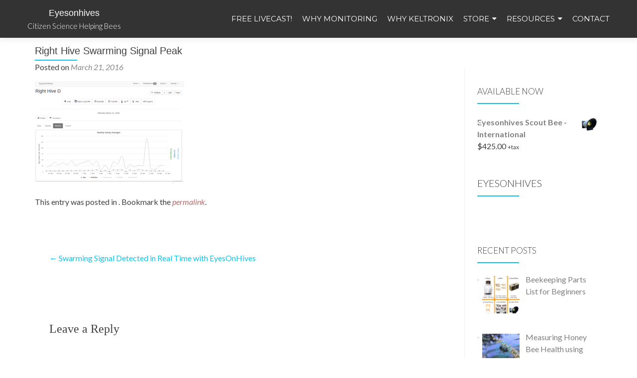

--- FILE ---
content_type: text/html; charset=UTF-8
request_url: https://www.keltronixinc.com/swarming-signal-detected-eyesonhives/right-hive-swarming-signal-peak/
body_size: 13427
content:
<!DOCTYPE html>

<html dir="ltr" lang="en-US" prefix="og: https://ogp.me/ns#">

<head>

	
    <meta charset="UTF-8">
    <meta name="viewport" content="width=device-width, initial-scale=1">
    <link rel="profile" href="http://gmpg.org/xfn/11">
    <link rel="pingback" href="https://www.keltronixinc.com/xmlrpc.php">
	
	
    <!--[if lt IE 9]>
    <script src="https://www.keltronixinc.com/wp-content/themes/zerif-lite/js/html5.js"></script>
    <link rel="stylesheet" href="https://www.keltronixinc.com/wp-content/themes/zerif-lite/css/ie.css" type="text/css">
    <![endif]-->
	
	<title>Right Hive Swarming Signal Peak | Eyesonhives</title>
	<style>img:is([sizes="auto" i], [sizes^="auto," i]) { contain-intrinsic-size: 3000px 1500px }</style>
	
		<!-- All in One SEO 4.9.3 - aioseo.com -->
	<meta name="robots" content="max-image-preview:large" />
	<meta name="author" content="Kelton Temby"/>
	<link rel="canonical" href="https://www.keltronixinc.com/swarming-signal-detected-eyesonhives/right-hive-swarming-signal-peak/" />
	<meta name="generator" content="All in One SEO (AIOSEO) 4.9.3" />
		<meta property="og:locale" content="en_US" />
		<meta property="og:site_name" content="Eyesonhives | Citizen Science Helping Bees" />
		<meta property="og:type" content="article" />
		<meta property="og:title" content="Right Hive Swarming Signal Peak | Eyesonhives" />
		<meta property="og:url" content="https://www.keltronixinc.com/swarming-signal-detected-eyesonhives/right-hive-swarming-signal-peak/" />
		<meta property="og:image" content="https://www.keltronixinc.com/wp-content/uploads/2018/02/cropped-Keltronix_SquarWhite-300x300-e1519286348290.png" />
		<meta property="og:image:secure_url" content="https://www.keltronixinc.com/wp-content/uploads/2018/02/cropped-Keltronix_SquarWhite-300x300-e1519286348290.png" />
		<meta property="article:published_time" content="2016-03-21T20:22:34+00:00" />
		<meta property="article:modified_time" content="2016-03-21T20:22:57+00:00" />
		<meta name="twitter:card" content="summary" />
		<meta name="twitter:title" content="Right Hive Swarming Signal Peak | Eyesonhives" />
		<meta name="twitter:image" content="https://www.keltronixinc.com/wp-content/uploads/2018/02/cropped-Keltronix_SquarWhite-300x300-e1519286348290.png" />
		<script type="application/ld+json" class="aioseo-schema">
			{"@context":"https:\/\/schema.org","@graph":[{"@type":"BreadcrumbList","@id":"https:\/\/www.keltronixinc.com\/swarming-signal-detected-eyesonhives\/right-hive-swarming-signal-peak\/#breadcrumblist","itemListElement":[{"@type":"ListItem","@id":"https:\/\/www.keltronixinc.com#listItem","position":1,"name":"Home","item":"https:\/\/www.keltronixinc.com","nextItem":{"@type":"ListItem","@id":"https:\/\/www.keltronixinc.com\/swarming-signal-detected-eyesonhives\/right-hive-swarming-signal-peak\/#listItem","name":"Right Hive Swarming Signal Peak"}},{"@type":"ListItem","@id":"https:\/\/www.keltronixinc.com\/swarming-signal-detected-eyesonhives\/right-hive-swarming-signal-peak\/#listItem","position":2,"name":"Right Hive Swarming Signal Peak","previousItem":{"@type":"ListItem","@id":"https:\/\/www.keltronixinc.com#listItem","name":"Home"}}]},{"@type":"ItemPage","@id":"https:\/\/www.keltronixinc.com\/swarming-signal-detected-eyesonhives\/right-hive-swarming-signal-peak\/#itempage","url":"https:\/\/www.keltronixinc.com\/swarming-signal-detected-eyesonhives\/right-hive-swarming-signal-peak\/","name":"Right Hive Swarming Signal Peak | Eyesonhives","inLanguage":"en-US","isPartOf":{"@id":"https:\/\/www.keltronixinc.com\/#website"},"breadcrumb":{"@id":"https:\/\/www.keltronixinc.com\/swarming-signal-detected-eyesonhives\/right-hive-swarming-signal-peak\/#breadcrumblist"},"author":{"@id":"https:\/\/www.keltronixinc.com\/author\/ktemby\/#author"},"creator":{"@id":"https:\/\/www.keltronixinc.com\/author\/ktemby\/#author"},"datePublished":"2016-03-21T13:22:34-07:00","dateModified":"2016-03-21T13:22:57-07:00"},{"@type":"Organization","@id":"https:\/\/www.keltronixinc.com\/#organization","name":"Eyesonhives","description":"Citizen Science Helping Bees","url":"https:\/\/www.keltronixinc.com\/","logo":{"@type":"ImageObject","url":"https:\/\/www.keltronixinc.com\/wp-content\/uploads\/2018\/02\/cropped-Keltronix_SquarWhite-300x300-e1519286348290.png","@id":"https:\/\/www.keltronixinc.com\/swarming-signal-detected-eyesonhives\/right-hive-swarming-signal-peak\/#organizationLogo","width":150,"height":150},"image":{"@id":"https:\/\/www.keltronixinc.com\/swarming-signal-detected-eyesonhives\/right-hive-swarming-signal-peak\/#organizationLogo"}},{"@type":"Person","@id":"https:\/\/www.keltronixinc.com\/author\/ktemby\/#author","url":"https:\/\/www.keltronixinc.com\/author\/ktemby\/","name":"Kelton Temby","image":{"@type":"ImageObject","@id":"https:\/\/www.keltronixinc.com\/swarming-signal-detected-eyesonhives\/right-hive-swarming-signal-peak\/#authorImage","url":"https:\/\/secure.gravatar.com\/avatar\/00026704baf937f3a2803074b40de3c1?s=96&d=identicon&r=g","width":96,"height":96,"caption":"Kelton Temby"}},{"@type":"WebSite","@id":"https:\/\/www.keltronixinc.com\/#website","url":"https:\/\/www.keltronixinc.com\/","name":"Eyesonhives","description":"Citizen Science Helping Bees","inLanguage":"en-US","publisher":{"@id":"https:\/\/www.keltronixinc.com\/#organization"}}]}
		</script>
		<!-- All in One SEO -->

<script>window._wca = window._wca || [];</script>
<link rel='dns-prefetch' href='//stats.wp.com' />
<link rel='dns-prefetch' href='//secure.gravatar.com' />
<link rel='dns-prefetch' href='//maxcdn.bootstrapcdn.com' />
<link rel='dns-prefetch' href='//fonts.googleapis.com' />
<link rel='dns-prefetch' href='//v0.wordpress.com' />
<link rel="alternate" type="application/rss+xml" title="Eyesonhives &raquo; Feed" href="https://www.keltronixinc.com/feed/" />
<link rel="alternate" type="application/rss+xml" title="Eyesonhives &raquo; Comments Feed" href="https://www.keltronixinc.com/comments/feed/" />
<link rel="alternate" type="application/rss+xml" title="Eyesonhives &raquo; Right Hive Swarming Signal Peak Comments Feed" href="https://www.keltronixinc.com/swarming-signal-detected-eyesonhives/right-hive-swarming-signal-peak/feed/" />
		<!-- This site uses the Google Analytics by MonsterInsights plugin v9.4.1 - Using Analytics tracking - https://www.monsterinsights.com/ -->
		<!-- Note: MonsterInsights is not currently configured on this site. The site owner needs to authenticate with Google Analytics in the MonsterInsights settings panel. -->
					<!-- No tracking code set -->
				<!-- / Google Analytics by MonsterInsights -->
		<script type="text/javascript">
/* <![CDATA[ */
window._wpemojiSettings = {"baseUrl":"https:\/\/s.w.org\/images\/core\/emoji\/15.0.3\/72x72\/","ext":".png","svgUrl":"https:\/\/s.w.org\/images\/core\/emoji\/15.0.3\/svg\/","svgExt":".svg","source":{"concatemoji":"https:\/\/www.keltronixinc.com\/wp-includes\/js\/wp-emoji-release.min.js?ver=6.7.4"}};
/*! This file is auto-generated */
!function(i,n){var o,s,e;function c(e){try{var t={supportTests:e,timestamp:(new Date).valueOf()};sessionStorage.setItem(o,JSON.stringify(t))}catch(e){}}function p(e,t,n){e.clearRect(0,0,e.canvas.width,e.canvas.height),e.fillText(t,0,0);var t=new Uint32Array(e.getImageData(0,0,e.canvas.width,e.canvas.height).data),r=(e.clearRect(0,0,e.canvas.width,e.canvas.height),e.fillText(n,0,0),new Uint32Array(e.getImageData(0,0,e.canvas.width,e.canvas.height).data));return t.every(function(e,t){return e===r[t]})}function u(e,t,n){switch(t){case"flag":return n(e,"\ud83c\udff3\ufe0f\u200d\u26a7\ufe0f","\ud83c\udff3\ufe0f\u200b\u26a7\ufe0f")?!1:!n(e,"\ud83c\uddfa\ud83c\uddf3","\ud83c\uddfa\u200b\ud83c\uddf3")&&!n(e,"\ud83c\udff4\udb40\udc67\udb40\udc62\udb40\udc65\udb40\udc6e\udb40\udc67\udb40\udc7f","\ud83c\udff4\u200b\udb40\udc67\u200b\udb40\udc62\u200b\udb40\udc65\u200b\udb40\udc6e\u200b\udb40\udc67\u200b\udb40\udc7f");case"emoji":return!n(e,"\ud83d\udc26\u200d\u2b1b","\ud83d\udc26\u200b\u2b1b")}return!1}function f(e,t,n){var r="undefined"!=typeof WorkerGlobalScope&&self instanceof WorkerGlobalScope?new OffscreenCanvas(300,150):i.createElement("canvas"),a=r.getContext("2d",{willReadFrequently:!0}),o=(a.textBaseline="top",a.font="600 32px Arial",{});return e.forEach(function(e){o[e]=t(a,e,n)}),o}function t(e){var t=i.createElement("script");t.src=e,t.defer=!0,i.head.appendChild(t)}"undefined"!=typeof Promise&&(o="wpEmojiSettingsSupports",s=["flag","emoji"],n.supports={everything:!0,everythingExceptFlag:!0},e=new Promise(function(e){i.addEventListener("DOMContentLoaded",e,{once:!0})}),new Promise(function(t){var n=function(){try{var e=JSON.parse(sessionStorage.getItem(o));if("object"==typeof e&&"number"==typeof e.timestamp&&(new Date).valueOf()<e.timestamp+604800&&"object"==typeof e.supportTests)return e.supportTests}catch(e){}return null}();if(!n){if("undefined"!=typeof Worker&&"undefined"!=typeof OffscreenCanvas&&"undefined"!=typeof URL&&URL.createObjectURL&&"undefined"!=typeof Blob)try{var e="postMessage("+f.toString()+"("+[JSON.stringify(s),u.toString(),p.toString()].join(",")+"));",r=new Blob([e],{type:"text/javascript"}),a=new Worker(URL.createObjectURL(r),{name:"wpTestEmojiSupports"});return void(a.onmessage=function(e){c(n=e.data),a.terminate(),t(n)})}catch(e){}c(n=f(s,u,p))}t(n)}).then(function(e){for(var t in e)n.supports[t]=e[t],n.supports.everything=n.supports.everything&&n.supports[t],"flag"!==t&&(n.supports.everythingExceptFlag=n.supports.everythingExceptFlag&&n.supports[t]);n.supports.everythingExceptFlag=n.supports.everythingExceptFlag&&!n.supports.flag,n.DOMReady=!1,n.readyCallback=function(){n.DOMReady=!0}}).then(function(){return e}).then(function(){var e;n.supports.everything||(n.readyCallback(),(e=n.source||{}).concatemoji?t(e.concatemoji):e.wpemoji&&e.twemoji&&(t(e.twemoji),t(e.wpemoji)))}))}((window,document),window._wpemojiSettings);
/* ]]> */
</script>
<link rel='stylesheet' id='sbi_styles-css' href='https://www.keltronixinc.com/wp-content/plugins/instagram-feed/css/sbi-styles.min.css?ver=6.10.0' type='text/css' media='all' />
<style id='wp-emoji-styles-inline-css' type='text/css'>

	img.wp-smiley, img.emoji {
		display: inline !important;
		border: none !important;
		box-shadow: none !important;
		height: 1em !important;
		width: 1em !important;
		margin: 0 0.07em !important;
		vertical-align: -0.1em !important;
		background: none !important;
		padding: 0 !important;
	}
</style>
<link rel='stylesheet' id='wp-block-library-css' href='https://www.keltronixinc.com/wp-includes/css/dist/block-library/style.min.css?ver=6.7.4' type='text/css' media='all' />
<link rel='stylesheet' id='aioseo/css/src/vue/standalone/blocks/table-of-contents/global.scss-css' href='https://www.keltronixinc.com/wp-content/plugins/all-in-one-seo-pack/dist/Lite/assets/css/table-of-contents/global.e90f6d47.css?ver=4.9.3' type='text/css' media='all' />
<link rel='stylesheet' id='mediaelement-css' href='https://www.keltronixinc.com/wp-includes/js/mediaelement/mediaelementplayer-legacy.min.css?ver=4.2.17' type='text/css' media='all' />
<link rel='stylesheet' id='wp-mediaelement-css' href='https://www.keltronixinc.com/wp-includes/js/mediaelement/wp-mediaelement.min.css?ver=6.7.4' type='text/css' media='all' />
<style id='jetpack-sharing-buttons-style-inline-css' type='text/css'>
.jetpack-sharing-buttons__services-list{display:flex;flex-direction:row;flex-wrap:wrap;gap:0;list-style-type:none;margin:5px;padding:0}.jetpack-sharing-buttons__services-list.has-small-icon-size{font-size:12px}.jetpack-sharing-buttons__services-list.has-normal-icon-size{font-size:16px}.jetpack-sharing-buttons__services-list.has-large-icon-size{font-size:24px}.jetpack-sharing-buttons__services-list.has-huge-icon-size{font-size:36px}@media print{.jetpack-sharing-buttons__services-list{display:none!important}}.editor-styles-wrapper .wp-block-jetpack-sharing-buttons{gap:0;padding-inline-start:0}ul.jetpack-sharing-buttons__services-list.has-background{padding:1.25em 2.375em}
</style>
<style id='classic-theme-styles-inline-css' type='text/css'>
/*! This file is auto-generated */
.wp-block-button__link{color:#fff;background-color:#32373c;border-radius:9999px;box-shadow:none;text-decoration:none;padding:calc(.667em + 2px) calc(1.333em + 2px);font-size:1.125em}.wp-block-file__button{background:#32373c;color:#fff;text-decoration:none}
</style>
<style id='global-styles-inline-css' type='text/css'>
:root{--wp--preset--aspect-ratio--square: 1;--wp--preset--aspect-ratio--4-3: 4/3;--wp--preset--aspect-ratio--3-4: 3/4;--wp--preset--aspect-ratio--3-2: 3/2;--wp--preset--aspect-ratio--2-3: 2/3;--wp--preset--aspect-ratio--16-9: 16/9;--wp--preset--aspect-ratio--9-16: 9/16;--wp--preset--color--black: #000000;--wp--preset--color--cyan-bluish-gray: #abb8c3;--wp--preset--color--white: #ffffff;--wp--preset--color--pale-pink: #f78da7;--wp--preset--color--vivid-red: #cf2e2e;--wp--preset--color--luminous-vivid-orange: #ff6900;--wp--preset--color--luminous-vivid-amber: #fcb900;--wp--preset--color--light-green-cyan: #7bdcb5;--wp--preset--color--vivid-green-cyan: #00d084;--wp--preset--color--pale-cyan-blue: #8ed1fc;--wp--preset--color--vivid-cyan-blue: #0693e3;--wp--preset--color--vivid-purple: #9b51e0;--wp--preset--gradient--vivid-cyan-blue-to-vivid-purple: linear-gradient(135deg,rgba(6,147,227,1) 0%,rgb(155,81,224) 100%);--wp--preset--gradient--light-green-cyan-to-vivid-green-cyan: linear-gradient(135deg,rgb(122,220,180) 0%,rgb(0,208,130) 100%);--wp--preset--gradient--luminous-vivid-amber-to-luminous-vivid-orange: linear-gradient(135deg,rgba(252,185,0,1) 0%,rgba(255,105,0,1) 100%);--wp--preset--gradient--luminous-vivid-orange-to-vivid-red: linear-gradient(135deg,rgba(255,105,0,1) 0%,rgb(207,46,46) 100%);--wp--preset--gradient--very-light-gray-to-cyan-bluish-gray: linear-gradient(135deg,rgb(238,238,238) 0%,rgb(169,184,195) 100%);--wp--preset--gradient--cool-to-warm-spectrum: linear-gradient(135deg,rgb(74,234,220) 0%,rgb(151,120,209) 20%,rgb(207,42,186) 40%,rgb(238,44,130) 60%,rgb(251,105,98) 80%,rgb(254,248,76) 100%);--wp--preset--gradient--blush-light-purple: linear-gradient(135deg,rgb(255,206,236) 0%,rgb(152,150,240) 100%);--wp--preset--gradient--blush-bordeaux: linear-gradient(135deg,rgb(254,205,165) 0%,rgb(254,45,45) 50%,rgb(107,0,62) 100%);--wp--preset--gradient--luminous-dusk: linear-gradient(135deg,rgb(255,203,112) 0%,rgb(199,81,192) 50%,rgb(65,88,208) 100%);--wp--preset--gradient--pale-ocean: linear-gradient(135deg,rgb(255,245,203) 0%,rgb(182,227,212) 50%,rgb(51,167,181) 100%);--wp--preset--gradient--electric-grass: linear-gradient(135deg,rgb(202,248,128) 0%,rgb(113,206,126) 100%);--wp--preset--gradient--midnight: linear-gradient(135deg,rgb(2,3,129) 0%,rgb(40,116,252) 100%);--wp--preset--font-size--small: 13px;--wp--preset--font-size--medium: 20px;--wp--preset--font-size--large: 36px;--wp--preset--font-size--x-large: 42px;--wp--preset--spacing--20: 0.44rem;--wp--preset--spacing--30: 0.67rem;--wp--preset--spacing--40: 1rem;--wp--preset--spacing--50: 1.5rem;--wp--preset--spacing--60: 2.25rem;--wp--preset--spacing--70: 3.38rem;--wp--preset--spacing--80: 5.06rem;--wp--preset--shadow--natural: 6px 6px 9px rgba(0, 0, 0, 0.2);--wp--preset--shadow--deep: 12px 12px 50px rgba(0, 0, 0, 0.4);--wp--preset--shadow--sharp: 6px 6px 0px rgba(0, 0, 0, 0.2);--wp--preset--shadow--outlined: 6px 6px 0px -3px rgba(255, 255, 255, 1), 6px 6px rgba(0, 0, 0, 1);--wp--preset--shadow--crisp: 6px 6px 0px rgba(0, 0, 0, 1);}:where(.is-layout-flex){gap: 0.5em;}:where(.is-layout-grid){gap: 0.5em;}body .is-layout-flex{display: flex;}.is-layout-flex{flex-wrap: wrap;align-items: center;}.is-layout-flex > :is(*, div){margin: 0;}body .is-layout-grid{display: grid;}.is-layout-grid > :is(*, div){margin: 0;}:where(.wp-block-columns.is-layout-flex){gap: 2em;}:where(.wp-block-columns.is-layout-grid){gap: 2em;}:where(.wp-block-post-template.is-layout-flex){gap: 1.25em;}:where(.wp-block-post-template.is-layout-grid){gap: 1.25em;}.has-black-color{color: var(--wp--preset--color--black) !important;}.has-cyan-bluish-gray-color{color: var(--wp--preset--color--cyan-bluish-gray) !important;}.has-white-color{color: var(--wp--preset--color--white) !important;}.has-pale-pink-color{color: var(--wp--preset--color--pale-pink) !important;}.has-vivid-red-color{color: var(--wp--preset--color--vivid-red) !important;}.has-luminous-vivid-orange-color{color: var(--wp--preset--color--luminous-vivid-orange) !important;}.has-luminous-vivid-amber-color{color: var(--wp--preset--color--luminous-vivid-amber) !important;}.has-light-green-cyan-color{color: var(--wp--preset--color--light-green-cyan) !important;}.has-vivid-green-cyan-color{color: var(--wp--preset--color--vivid-green-cyan) !important;}.has-pale-cyan-blue-color{color: var(--wp--preset--color--pale-cyan-blue) !important;}.has-vivid-cyan-blue-color{color: var(--wp--preset--color--vivid-cyan-blue) !important;}.has-vivid-purple-color{color: var(--wp--preset--color--vivid-purple) !important;}.has-black-background-color{background-color: var(--wp--preset--color--black) !important;}.has-cyan-bluish-gray-background-color{background-color: var(--wp--preset--color--cyan-bluish-gray) !important;}.has-white-background-color{background-color: var(--wp--preset--color--white) !important;}.has-pale-pink-background-color{background-color: var(--wp--preset--color--pale-pink) !important;}.has-vivid-red-background-color{background-color: var(--wp--preset--color--vivid-red) !important;}.has-luminous-vivid-orange-background-color{background-color: var(--wp--preset--color--luminous-vivid-orange) !important;}.has-luminous-vivid-amber-background-color{background-color: var(--wp--preset--color--luminous-vivid-amber) !important;}.has-light-green-cyan-background-color{background-color: var(--wp--preset--color--light-green-cyan) !important;}.has-vivid-green-cyan-background-color{background-color: var(--wp--preset--color--vivid-green-cyan) !important;}.has-pale-cyan-blue-background-color{background-color: var(--wp--preset--color--pale-cyan-blue) !important;}.has-vivid-cyan-blue-background-color{background-color: var(--wp--preset--color--vivid-cyan-blue) !important;}.has-vivid-purple-background-color{background-color: var(--wp--preset--color--vivid-purple) !important;}.has-black-border-color{border-color: var(--wp--preset--color--black) !important;}.has-cyan-bluish-gray-border-color{border-color: var(--wp--preset--color--cyan-bluish-gray) !important;}.has-white-border-color{border-color: var(--wp--preset--color--white) !important;}.has-pale-pink-border-color{border-color: var(--wp--preset--color--pale-pink) !important;}.has-vivid-red-border-color{border-color: var(--wp--preset--color--vivid-red) !important;}.has-luminous-vivid-orange-border-color{border-color: var(--wp--preset--color--luminous-vivid-orange) !important;}.has-luminous-vivid-amber-border-color{border-color: var(--wp--preset--color--luminous-vivid-amber) !important;}.has-light-green-cyan-border-color{border-color: var(--wp--preset--color--light-green-cyan) !important;}.has-vivid-green-cyan-border-color{border-color: var(--wp--preset--color--vivid-green-cyan) !important;}.has-pale-cyan-blue-border-color{border-color: var(--wp--preset--color--pale-cyan-blue) !important;}.has-vivid-cyan-blue-border-color{border-color: var(--wp--preset--color--vivid-cyan-blue) !important;}.has-vivid-purple-border-color{border-color: var(--wp--preset--color--vivid-purple) !important;}.has-vivid-cyan-blue-to-vivid-purple-gradient-background{background: var(--wp--preset--gradient--vivid-cyan-blue-to-vivid-purple) !important;}.has-light-green-cyan-to-vivid-green-cyan-gradient-background{background: var(--wp--preset--gradient--light-green-cyan-to-vivid-green-cyan) !important;}.has-luminous-vivid-amber-to-luminous-vivid-orange-gradient-background{background: var(--wp--preset--gradient--luminous-vivid-amber-to-luminous-vivid-orange) !important;}.has-luminous-vivid-orange-to-vivid-red-gradient-background{background: var(--wp--preset--gradient--luminous-vivid-orange-to-vivid-red) !important;}.has-very-light-gray-to-cyan-bluish-gray-gradient-background{background: var(--wp--preset--gradient--very-light-gray-to-cyan-bluish-gray) !important;}.has-cool-to-warm-spectrum-gradient-background{background: var(--wp--preset--gradient--cool-to-warm-spectrum) !important;}.has-blush-light-purple-gradient-background{background: var(--wp--preset--gradient--blush-light-purple) !important;}.has-blush-bordeaux-gradient-background{background: var(--wp--preset--gradient--blush-bordeaux) !important;}.has-luminous-dusk-gradient-background{background: var(--wp--preset--gradient--luminous-dusk) !important;}.has-pale-ocean-gradient-background{background: var(--wp--preset--gradient--pale-ocean) !important;}.has-electric-grass-gradient-background{background: var(--wp--preset--gradient--electric-grass) !important;}.has-midnight-gradient-background{background: var(--wp--preset--gradient--midnight) !important;}.has-small-font-size{font-size: var(--wp--preset--font-size--small) !important;}.has-medium-font-size{font-size: var(--wp--preset--font-size--medium) !important;}.has-large-font-size{font-size: var(--wp--preset--font-size--large) !important;}.has-x-large-font-size{font-size: var(--wp--preset--font-size--x-large) !important;}
:where(.wp-block-post-template.is-layout-flex){gap: 1.25em;}:where(.wp-block-post-template.is-layout-grid){gap: 1.25em;}
:where(.wp-block-columns.is-layout-flex){gap: 2em;}:where(.wp-block-columns.is-layout-grid){gap: 2em;}
:root :where(.wp-block-pullquote){font-size: 1.5em;line-height: 1.6;}
</style>
<link rel='stylesheet' id='woocommerce-layout-css' href='https://www.keltronixinc.com/wp-content/plugins/woocommerce/assets/css/woocommerce-layout.css?ver=9.8.6' type='text/css' media='all' />
<style id='woocommerce-layout-inline-css' type='text/css'>

	.infinite-scroll .woocommerce-pagination {
		display: none;
	}
</style>
<link rel='stylesheet' id='woocommerce-smallscreen-css' href='https://www.keltronixinc.com/wp-content/plugins/woocommerce/assets/css/woocommerce-smallscreen.css?ver=9.8.6' type='text/css' media='only screen and (max-width: 768px)' />
<link rel='stylesheet' id='woocommerce-general-css' href='https://www.keltronixinc.com/wp-content/plugins/woocommerce/assets/css/woocommerce.css?ver=9.8.6' type='text/css' media='all' />
<style id='woocommerce-inline-inline-css' type='text/css'>
.woocommerce form .form-row .required { visibility: visible; }
</style>
<link rel='stylesheet' id='cff-css' href='https://www.keltronixinc.com/wp-content/plugins/custom-facebook-feed/assets/css/cff-style.min.css?ver=4.3.0' type='text/css' media='all' />
<link rel='stylesheet' id='sb-font-awesome-css' href='https://maxcdn.bootstrapcdn.com/font-awesome/4.7.0/css/font-awesome.min.css?ver=6.7.4' type='text/css' media='all' />
<link rel='stylesheet' id='wc-shortcodes-style-css' href='https://www.keltronixinc.com/wp-content/plugins/wc-shortcodes/public/assets/css/style.css?ver=3.46' type='text/css' media='all' />
<link rel='stylesheet' id='brands-styles-css' href='https://www.keltronixinc.com/wp-content/plugins/woocommerce/assets/css/brands.css?ver=9.8.6' type='text/css' media='all' />
<link rel='stylesheet' id='responsiveboat-font-css' href='//fonts.googleapis.com/css?family=Titillium+Web%3A400%2C300%2C300italic%2C200italic%2C200%2C400italic%2C600%2C600italic%2C700%2C700italic%2C900&#038;ver=6.7.4' type='text/css' media='all' />
<link rel='stylesheet' id='zerif_bootstrap_style-css' href='https://www.keltronixinc.com/wp-content/themes/zerif-lite/css/bootstrap.css?ver=6.7.4' type='text/css' media='all' />
<link rel='stylesheet' id='responsiveboat-style-css' href='https://www.keltronixinc.com/wp-content/themes/zerif-lite/style.css?ver=6.7.4' type='text/css' media='all' />
<style id='responsiveboat-style-inline-css' type='text/css'>

                .testimonial .section-header .white-text{
                        color: #404040;
                }
                .big-title-container .btn.red-btn, .big-title-container .btn.green-btn {
                    background: rgba(255, 255, 255, 0.15);
                }
</style>
<link rel='stylesheet' id='zerif_font-css' href='//fonts.googleapis.com/css?family=Lato%3A300%2C400%2C700%2C400italic%7CMontserrat%3A400%2C700%7CHomemade+Apple&#038;subset=latin%2Clatin-ext' type='text/css' media='all' />
<link rel='stylesheet' id='zerif_font_all-css' href='//fonts.googleapis.com/css?family=Open+Sans%3A300%2C300italic%2C400%2C400italic%2C600%2C600italic%2C700%2C700italic%2C800%2C800italic&#038;subset=latin&#038;ver=6.7.4' type='text/css' media='all' />
<link rel='stylesheet' id='zerif_fontawesome-css' href='https://www.keltronixinc.com/wp-content/themes/zerif-lite/css/font-awesome.min.css?ver=v1' type='text/css' media='all' />
<link rel='stylesheet' id='zerif_style-css' href='https://www.keltronixinc.com/wp-content/themes/responsiveboat/style.css?ver=1.8.5.49' type='text/css' media='all' />
<style id='zerif_style-inline-css' type='text/css'>
body.home.page:not(.page-template-template-frontpage) {
			background-image: none !important;
		}
</style>
<link rel='stylesheet' id='zerif_responsive_style-css' href='https://www.keltronixinc.com/wp-content/themes/zerif-lite/css/responsive.css?ver=1.8.5.49' type='text/css' media='all' />
<!--[if lt IE 9]>
<link rel='stylesheet' id='zerif_ie_style-css' href='https://www.keltronixinc.com/wp-content/themes/zerif-lite/css/ie.css?ver=1.8.5.49' type='text/css' media='all' />
<![endif]-->
<link rel='stylesheet' id='recent-posts-widget-with-thumbnails-public-style-css' href='https://www.keltronixinc.com/wp-content/plugins/recent-posts-widget-with-thumbnails/public.css?ver=7.1.1' type='text/css' media='all' />
<style id='jetpack_facebook_likebox-inline-css' type='text/css'>
.widget_facebook_likebox {
	overflow: hidden;
}

</style>
<link rel='stylesheet' id='tablepress-default-css' href='https://www.keltronixinc.com/wp-content/plugins/tablepress/css/build/default.css?ver=3.1.1' type='text/css' media='all' />
<link rel='stylesheet' id='wordpresscanvas-font-awesome-css' href='https://www.keltronixinc.com/wp-content/plugins/wc-shortcodes/public/assets/css/font-awesome.min.css?ver=4.7.0' type='text/css' media='all' />
<script type="text/javascript" src="https://www.keltronixinc.com/wp-includes/js/jquery/jquery.min.js?ver=3.7.1" id="jquery-core-js"></script>
<script type="text/javascript" src="https://www.keltronixinc.com/wp-includes/js/jquery/jquery-migrate.min.js?ver=3.4.1" id="jquery-migrate-js"></script>
<script type="text/javascript" src="https://www.keltronixinc.com/wp-content/plugins/woocommerce/assets/js/jquery-blockui/jquery.blockUI.min.js?ver=2.7.0-wc.9.8.6" id="jquery-blockui-js" defer="defer" data-wp-strategy="defer"></script>
<script type="text/javascript" id="wc-add-to-cart-js-extra">
/* <![CDATA[ */
var wc_add_to_cart_params = {"ajax_url":"\/wp-admin\/admin-ajax.php","wc_ajax_url":"\/?wc-ajax=%%endpoint%%","i18n_view_cart":"View cart","cart_url":"https:\/\/www.keltronixinc.com\/cart\/","is_cart":"","cart_redirect_after_add":"no"};
/* ]]> */
</script>
<script type="text/javascript" src="https://www.keltronixinc.com/wp-content/plugins/woocommerce/assets/js/frontend/add-to-cart.min.js?ver=9.8.6" id="wc-add-to-cart-js" defer="defer" data-wp-strategy="defer"></script>
<script type="text/javascript" src="https://www.keltronixinc.com/wp-content/plugins/woocommerce/assets/js/js-cookie/js.cookie.min.js?ver=2.1.4-wc.9.8.6" id="js-cookie-js" defer="defer" data-wp-strategy="defer"></script>
<script type="text/javascript" id="woocommerce-js-extra">
/* <![CDATA[ */
var woocommerce_params = {"ajax_url":"\/wp-admin\/admin-ajax.php","wc_ajax_url":"\/?wc-ajax=%%endpoint%%","i18n_password_show":"Show password","i18n_password_hide":"Hide password"};
/* ]]> */
</script>
<script type="text/javascript" src="https://www.keltronixinc.com/wp-content/plugins/woocommerce/assets/js/frontend/woocommerce.min.js?ver=9.8.6" id="woocommerce-js" defer="defer" data-wp-strategy="defer"></script>
<!--[if lt IE 9]>
<script type="text/javascript" src="https://www.keltronixinc.com/wp-content/themes/zerif-lite/js/html5.js?ver=6.7.4" id="zerif_html5-js"></script>
<![endif]-->
<script type="text/javascript" src="https://stats.wp.com/s-202605.js" id="woocommerce-analytics-js" defer="defer" data-wp-strategy="defer"></script>
<link rel="https://api.w.org/" href="https://www.keltronixinc.com/wp-json/" /><link rel="alternate" title="JSON" type="application/json" href="https://www.keltronixinc.com/wp-json/wp/v2/media/533" /><link rel="EditURI" type="application/rsd+xml" title="RSD" href="https://www.keltronixinc.com/xmlrpc.php?rsd" />
<meta name="generator" content="WordPress 6.7.4" />
<meta name="generator" content="WooCommerce 9.8.6" />
<link rel='shortlink' href='https://wp.me/a6Q8DN-8B' />
<link rel="alternate" title="oEmbed (JSON)" type="application/json+oembed" href="https://www.keltronixinc.com/wp-json/oembed/1.0/embed?url=https%3A%2F%2Fwww.keltronixinc.com%2Fswarming-signal-detected-eyesonhives%2Fright-hive-swarming-signal-peak%2F" />
<link rel="alternate" title="oEmbed (XML)" type="text/xml+oembed" href="https://www.keltronixinc.com/wp-json/oembed/1.0/embed?url=https%3A%2F%2Fwww.keltronixinc.com%2Fswarming-signal-detected-eyesonhives%2Fright-hive-swarming-signal-peak%2F&#038;format=xml" />
<!-- Enter your scripts here -->	<style>img#wpstats{display:none}</style>
			<noscript><style>.woocommerce-product-gallery{ opacity: 1 !important; }</style></noscript>
	<style type="text/css" id="custom-background-css">
body.custom-background { background-image: url("https://www.keltronixinc.com/wp-content/uploads/2015/12/Model_B_EyesOnHives_MedRes.png"); background-position: left top; background-size: cover; background-repeat: no-repeat; background-attachment: fixed; }
</style>
	<link rel="icon" href="https://www.keltronixinc.com/wp-content/uploads/2016/02/cropped-Keltronix_NoText_Large-1-32x32.png" sizes="32x32" />
<link rel="icon" href="https://www.keltronixinc.com/wp-content/uploads/2016/02/cropped-Keltronix_NoText_Large-1-192x192.png" sizes="192x192" />
<link rel="apple-touch-icon" href="https://www.keltronixinc.com/wp-content/uploads/2016/02/cropped-Keltronix_NoText_Large-1-180x180.png" />
<meta name="msapplication-TileImage" content="https://www.keltronixinc.com/wp-content/uploads/2016/02/cropped-Keltronix_NoText_Large-1-270x270.png" />
		<style type="text/css" id="wp-custom-css">
			/*
Welcome to Custom CSS!

To learn how this works, see https://wp.me/PEmnE-Bt
*/
.zerif-copyright-box {
	display: none;
}

.woocommerce-ordering {
	display: none;
}

.woocommerce-result-count {
	display: none;
}

[for="epm-first-name"] {
	display: none;
}

[for="epm-last-name"] {
	display: none;
}

[for="epm-email"] {
	display: none;
}		</style>
			
	
</head>


	<body class="attachment attachment-template-default single single-attachment postid-533 attachmentid-533 attachment-png wp-custom-logo theme-zerif-lite woocommerce-no-js metaslider-plugin wc-shortcodes-font-awesome-enabled" itemscope="itemscope" itemtype="http://schema.org/WebPage">



		<header id="home" class="header" itemscope="itemscope" itemtype="http://schema.org/WPHeader" role="banner">

			
				<div id="main-nav" class="navbar navbar-inverse bs-docs-nav" role="banner">
					<div class="container">

						<div class="navbar-header responsive-logo">

							<button class="navbar-toggle collapsed" type="button" data-toggle="collapse" data-target=".bs-navbar-collapse">

							<span class="sr-only">Toggle navigation</span>

							<span class="icon-bar"></span>

							<span class="icon-bar"></span>

							<span class="icon-bar"></span>

							</button>

							<a href="https://www.keltronixinc.com/" class="navbar-brand"><h1 class='rb-site-title'>Eyesonhives</h1><h2 class='rb-site-description'>Citizen Science Helping Bees</h2></a>
						</div>

						<nav class="navbar-collapse bs-navbar-collapse collapse" role="navigation" id="site-navigation" itemscope="itemscope" itemtype="http://schema.org/SiteNavigationElement" role="navigation">
							<ul id="menu-menu-1" class="nav navbar-nav navbar-right responsive-nav main-nav-list"><li id="menu-item-918" class="menu-item menu-item-type-post_type menu-item-object-page menu-item-918"><a href="https://www.keltronixinc.com/eyesonhives-webinar/">Free Livecast!</a></li>
<li id="menu-item-825" class="menu-item menu-item-type-post_type menu-item-object-page menu-item-825"><a href="https://www.keltronixinc.com/hive-monitoring/">Why Monitoring</a></li>
<li id="menu-item-786" class="menu-item menu-item-type-post_type menu-item-object-page menu-item-786"><a href="https://www.keltronixinc.com/why-keltronix/">Why Keltronix</a></li>
<li id="menu-item-115" class="menu-item menu-item-type-post_type menu-item-object-page menu-item-has-children menu-item-115"><a href="https://www.keltronixinc.com/store/">Store</a>
<ul class="sub-menu">
	<li id="menu-item-212" class="menu-item menu-item-type-post_type menu-item-object-page menu-item-212"><a href="https://www.keltronixinc.com/cart/">Cart</a></li>
	<li id="menu-item-213" class="menu-item menu-item-type-post_type menu-item-object-page menu-item-213"><a href="https://www.keltronixinc.com/store/checkout/">Checkout</a></li>
</ul>
</li>
<li id="menu-item-300" class="menu-item menu-item-type-taxonomy menu-item-object-category menu-item-has-children menu-item-300"><a href="https://www.keltronixinc.com/category/news/">Resources</a>
<ul class="sub-menu">
	<li id="menu-item-631" class="menu-item menu-item-type-taxonomy menu-item-object-category menu-item-631"><a href="https://www.keltronixinc.com/category/news/blog/">Blog</a></li>
	<li id="menu-item-632" class="menu-item menu-item-type-taxonomy menu-item-object-category menu-item-632"><a href="https://www.keltronixinc.com/category/news/press-releases/">Press Releases</a></li>
	<li id="menu-item-633" class="menu-item menu-item-type-taxonomy menu-item-object-category menu-item-633"><a href="https://www.keltronixinc.com/category/news/project-update/">Project Updates</a></li>
	<li id="menu-item-753" class="menu-item menu-item-type-taxonomy menu-item-object-category menu-item-753"><a href="https://www.keltronixinc.com/category/news/news-articles/">News Articles</a></li>
	<li id="menu-item-112" class="ppr-new-window ppr-rewrite menu-item menu-item-type-post_type menu-item-object-page menu-item-112"><a target="_blank" href="https://www.eyesonhives.com">App</a></li>
</ul>
</li>
<li id="menu-item-697" class="menu-item menu-item-type-post_type menu-item-object-page menu-item-697"><a href="https://www.keltronixinc.com/contact/">Contact</a></li>
</ul>						</nav>

					</div>

				</div>


						<!-- / END TOP BAR -->
<div class="clear"></div>

</header> <!-- / END HOME SECTION  -->

<div id="content" class="site-content">

	<div class="container">
				<div class="content-left-wrap col-md-9">
						<div id="primary" class="content-area">
				<main itemscope itemtype="http://schema.org/WebPageElement" itemprop="mainContentOfPage" id="main" class="site-main">
				<article id="post-533" class="post-533 attachment type-attachment status-inherit hentry">

	<header class="entry-header">

		<h1 class="entry-title">Right Hive Swarming Signal Peak</h1>

		<div class="entry-meta">

			<span class="posted-on">Posted on <a href="https://www.keltronixinc.com/swarming-signal-detected-eyesonhives/right-hive-swarming-signal-peak/" rel="bookmark"><time class="entry-date published" datetime="2016-03-21T13:22:34-07:00">March 21, 2016</time><time class="updated" datetime="2016-03-21T13:22:57-07:00">March 21, 2016</time></a></span><span class="byline"> by <span class="author vcard"><a class="url fn n" href="https://www.keltronixinc.com/author/ktemby/">Kelton Temby</a></span></span>
		</div><!-- .entry-meta -->

	</header><!-- .entry-header -->

	<div class="entry-content">

		<p class="attachment"><a href='https://www.keltronixinc.com/wp-content/uploads/2016/03/Right-Hive-Swarming-Signal-Peak-e1458591769537.png'><img fetchpriority="high" decoding="async" width="300" height="207" src="https://www.keltronixinc.com/wp-content/uploads/2016/03/Right-Hive-Swarming-Signal-Peak-e1458591769537-300x207.png" class="attachment-medium size-medium" alt="" srcset="https://www.keltronixinc.com/wp-content/uploads/2016/03/Right-Hive-Swarming-Signal-Peak-e1458591769537-300x207.png 300w, https://www.keltronixinc.com/wp-content/uploads/2016/03/Right-Hive-Swarming-Signal-Peak-e1458591769537-600x414.png 600w, https://www.keltronixinc.com/wp-content/uploads/2016/03/Right-Hive-Swarming-Signal-Peak-e1458591769537-768x530.png 768w, https://www.keltronixinc.com/wp-content/uploads/2016/03/Right-Hive-Swarming-Signal-Peak-e1458591769537.png 894w" sizes="(max-width: 300px) 100vw, 300px" data-attachment-id="533" data-permalink="https://www.keltronixinc.com/swarming-signal-detected-eyesonhives/right-hive-swarming-signal-peak/" data-orig-file="https://www.keltronixinc.com/wp-content/uploads/2016/03/Right-Hive-Swarming-Signal-Peak-e1458591769537.png" data-orig-size="894,617" data-comments-opened="1" data-image-meta="{&quot;aperture&quot;:&quot;0&quot;,&quot;credit&quot;:&quot;&quot;,&quot;camera&quot;:&quot;&quot;,&quot;caption&quot;:&quot;&quot;,&quot;created_timestamp&quot;:&quot;0&quot;,&quot;copyright&quot;:&quot;&quot;,&quot;focal_length&quot;:&quot;0&quot;,&quot;iso&quot;:&quot;0&quot;,&quot;shutter_speed&quot;:&quot;0&quot;,&quot;title&quot;:&quot;&quot;,&quot;orientation&quot;:&quot;0&quot;}" data-image-title="Right Hive Swarming Signal Peak" data-image-description="" data-image-caption="" data-medium-file="https://www.keltronixinc.com/wp-content/uploads/2016/03/Right-Hive-Swarming-Signal-Peak-e1458591769537-300x207.png" data-large-file="https://www.keltronixinc.com/wp-content/uploads/2016/03/Right-Hive-Swarming-Signal-Peak-1024x586.png" /></a></p>

	</div><!-- .entry-content -->

	<footer class="entry-footer">

		This entry was posted in . Bookmark the <a href="https://www.keltronixinc.com/swarming-signal-detected-eyesonhives/right-hive-swarming-signal-peak/" rel="bookmark">permalink</a>.
		
	</footer><!-- .entry-footer -->

</article><!-- #post-## -->

	<nav class="navigation post-navigation" aria-label="Posts">
		<h2 class="screen-reader-text">Post navigation</h2>
		<div class="nav-links"><div class="nav-previous"><a href="https://www.keltronixinc.com/swarming-signal-detected-eyesonhives/" rel="prev"><span class="meta-nav">&larr;</span> Swarming Signal Detected in Real Time with EyesOnHives</a></div></div>
	</nav>
<div id="comments" class="comments-area">

	
	
		<div id="respond" class="comment-respond">
		<h3 id="reply-title" class="comment-reply-title">Leave a Reply <small><a rel="nofollow" id="cancel-comment-reply-link" href="/swarming-signal-detected-eyesonhives/right-hive-swarming-signal-peak/#respond" style="display:none;">Cancel reply</a></small></h3><form action="https://www.keltronixinc.com/wp-comments-post.php" method="post" id="commentform" class="comment-form" novalidate><p class="comment-notes"><span id="email-notes">Your email address will not be published.</span> <span class="required-field-message">Required fields are marked <span class="required">*</span></span></p><p class="comment-form-comment"><label for="comment">Comment <span class="required">*</span></label> <textarea id="comment" name="comment" cols="45" rows="8" maxlength="65525" required></textarea></p><p class="comment-form-author"><label for="author">Name <span class="required">*</span></label> <input id="author" name="author" type="text" value="" size="30" maxlength="245" autocomplete="name" required /></p>
<p class="comment-form-email"><label for="email">Email <span class="required">*</span></label> <input id="email" name="email" type="email" value="" size="30" maxlength="100" aria-describedby="email-notes" autocomplete="email" required /></p>
<p class="comment-form-url"><label for="url">Website</label> <input id="url" name="url" type="url" value="" size="30" maxlength="200" autocomplete="url" /></p>
<p class="form-submit"><input name="submit" type="submit" id="submit" class="submit" value="Post Comment" /> <input type='hidden' name='comment_post_ID' value='533' id='comment_post_ID' />
<input type='hidden' name='comment_parent' id='comment_parent' value='0' />
</p><p style="display: none;"><input type="hidden" id="akismet_comment_nonce" name="akismet_comment_nonce" value="bf506528d2" /></p><p style="display: none !important;" class="akismet-fields-container" data-prefix="ak_"><label>&#916;<textarea name="ak_hp_textarea" cols="45" rows="8" maxlength="100"></textarea></label><input type="hidden" id="ak_js_1" name="ak_js" value="236"/><script>document.getElementById( "ak_js_1" ).setAttribute( "value", ( new Date() ).getTime() );</script></p></form>	</div><!-- #respond -->
	
</div><!-- #comments -->
				</main><!-- #main -->
			</div><!-- #primary -->
					</div><!-- .content-left-wrap -->
						<div class="sidebar-wrap col-md-3 content-left-wrap">
			

	<div id="secondary" class="widget-area" role="complementary">

		
		<aside id="woocommerce_products-6" class="widget woocommerce widget_products"><h2 class="widget-title">Available Now</h2><ul class="product_list_widget"><li>
	
	<a href="https://www.keltronixinc.com/product/eyesonhives-scout-bee-international/">
		<img width="300" height="300" src="https://www.keltronixinc.com/wp-content/uploads/2015/12/Scout_B_EyesOnHives_Alpha-300x300.png" class="attachment-woocommerce_thumbnail size-woocommerce_thumbnail" alt="Eyesonhives Scout Bee - International" decoding="async" loading="lazy" srcset="https://www.keltronixinc.com/wp-content/uploads/2015/12/Scout_B_EyesOnHives_Alpha-300x300.png 300w, https://www.keltronixinc.com/wp-content/uploads/2015/12/Scout_B_EyesOnHives_Alpha-100x100.png 100w, https://www.keltronixinc.com/wp-content/uploads/2015/12/Scout_B_EyesOnHives_Alpha-150x150.png 150w, https://www.keltronixinc.com/wp-content/uploads/2015/12/Scout_B_EyesOnHives_Alpha-480x480.png 480w, https://www.keltronixinc.com/wp-content/uploads/2015/12/Scout_B_EyesOnHives_Alpha-250x250.png 250w, https://www.keltronixinc.com/wp-content/uploads/2015/12/Scout_B_EyesOnHives_Alpha-174x174.png 174w, https://www.keltronixinc.com/wp-content/uploads/2015/12/Scout_B_EyesOnHives_Alpha-200x200.png 200w" sizes="auto, (max-width: 300px) 100vw, 300px" data-attachment-id="1213" data-permalink="https://www.keltronixinc.com/?attachment_id=1213" data-orig-file="https://www.keltronixinc.com/wp-content/uploads/2015/12/Scout_B_EyesOnHives_Alpha.png" data-orig-size="1597,1292" data-comments-opened="0" data-image-meta="{&quot;aperture&quot;:&quot;0&quot;,&quot;credit&quot;:&quot;&quot;,&quot;camera&quot;:&quot;&quot;,&quot;caption&quot;:&quot;&quot;,&quot;created_timestamp&quot;:&quot;0&quot;,&quot;copyright&quot;:&quot;&quot;,&quot;focal_length&quot;:&quot;0&quot;,&quot;iso&quot;:&quot;0&quot;,&quot;shutter_speed&quot;:&quot;0&quot;,&quot;title&quot;:&quot;&quot;,&quot;orientation&quot;:&quot;0&quot;}" data-image-title="Scout_B_EyesOnHives_Alpha" data-image-description="" data-image-caption="" data-medium-file="https://www.keltronixinc.com/wp-content/uploads/2015/12/Scout_B_EyesOnHives_Alpha-300x243.png" data-large-file="https://www.keltronixinc.com/wp-content/uploads/2015/12/Scout_B_EyesOnHives_Alpha-1024x828.png" />		<span class="product-title">Eyesonhives Scout Bee - International</span>
	</a>

				
	<span class="woocommerce-Price-amount amount"><bdi><span class="woocommerce-Price-currencySymbol">&#36;</span>425.00</bdi></span> <small class="woocommerce-price-suffix">+tax</small>
	</li>
</ul></aside><aside id="facebook-likebox-4" class="widget widget_facebook_likebox"><h2 class="widget-title"><a href="https://www.facebook.com/keltronixinc/">EyesOnHives</a></h2>		<div id="fb-root"></div>
		<div class="fb-page" data-href="https://www.facebook.com/keltronixinc/" data-width="340"  data-height="432" data-hide-cover="false" data-show-facepile="true" data-tabs="false" data-hide-cta="false" data-small-header="false">
		<div class="fb-xfbml-parse-ignore"><blockquote cite="https://www.facebook.com/keltronixinc/"><a href="https://www.facebook.com/keltronixinc/">EyesOnHives</a></blockquote></div>
		</div>
		</aside><aside id="recent-posts-widget-with-thumbnails-2" class="widget recent-posts-widget-with-thumbnails">
<div id="rpwwt-recent-posts-widget-with-thumbnails-2" class="rpwwt-widget">
<h2 class="widget-title">Recent Posts</h2>
	<ul>
		<li><a href="https://www.keltronixinc.com/beekeeping-parts-list-beginners/" target="_blank"><img width="75" height="75" src="https://www.keltronixinc.com/wp-content/uploads/2016/03/How-much-effort-is-Beekeeping--100x100.png" class="attachment-75x75 size-75x75 wp-post-image" alt="Getting started with Beekeeping" decoding="async" loading="lazy" srcset="https://www.keltronixinc.com/wp-content/uploads/2016/03/How-much-effort-is-Beekeeping--100x100.png 100w, https://www.keltronixinc.com/wp-content/uploads/2016/03/How-much-effort-is-Beekeeping--300x300.png 300w, https://www.keltronixinc.com/wp-content/uploads/2016/03/How-much-effort-is-Beekeeping--150x150.png 150w, https://www.keltronixinc.com/wp-content/uploads/2016/03/How-much-effort-is-Beekeeping--480x480.png 480w, https://www.keltronixinc.com/wp-content/uploads/2016/03/How-much-effort-is-Beekeeping--250x250.png 250w, https://www.keltronixinc.com/wp-content/uploads/2016/03/How-much-effort-is-Beekeeping--174x174.png 174w" sizes="auto, (max-width: 75px) 100vw, 75px" data-attachment-id="402" data-permalink="https://www.keltronixinc.com/becoming-beekeeper-getting-started/how-much-effort-is-beekeeping/" data-orig-file="https://www.keltronixinc.com/wp-content/uploads/2016/03/How-much-effort-is-Beekeeping-.png" data-orig-size="735,1102" data-comments-opened="1" data-image-meta="{&quot;aperture&quot;:&quot;0&quot;,&quot;credit&quot;:&quot;&quot;,&quot;camera&quot;:&quot;&quot;,&quot;caption&quot;:&quot;&quot;,&quot;created_timestamp&quot;:&quot;0&quot;,&quot;copyright&quot;:&quot;&quot;,&quot;focal_length&quot;:&quot;0&quot;,&quot;iso&quot;:&quot;0&quot;,&quot;shutter_speed&quot;:&quot;0&quot;,&quot;title&quot;:&quot;&quot;,&quot;orientation&quot;:&quot;0&quot;}" data-image-title="How much effort is Beekeeping-" data-image-description="" data-image-caption="" data-medium-file="https://www.keltronixinc.com/wp-content/uploads/2016/03/How-much-effort-is-Beekeeping--200x300.png" data-large-file="https://www.keltronixinc.com/wp-content/uploads/2016/03/How-much-effort-is-Beekeeping--683x1024.png" /><span class="rpwwt-post-title">Beekeeping Parts List for Beginners</span></a></li>
		<li><a href="https://www.keltronixinc.com/honey-bee-health-using-robots/" target="_blank"><img width="75" height="75" src="https://www.keltronixinc.com/wp-content/uploads/2017/08/Eyesonhives-@-Sonoma-County-Beekeepers-Association-Aug-14th-100x100.png" class="attachment-75x75 size-75x75 wp-post-image" alt="" decoding="async" loading="lazy" srcset="https://www.keltronixinc.com/wp-content/uploads/2017/08/Eyesonhives-@-Sonoma-County-Beekeepers-Association-Aug-14th-100x100.png 100w, https://www.keltronixinc.com/wp-content/uploads/2017/08/Eyesonhives-@-Sonoma-County-Beekeepers-Association-Aug-14th-300x300.png 300w" sizes="auto, (max-width: 75px) 100vw, 75px" data-attachment-id="1243" data-permalink="https://www.keltronixinc.com/honey-bee-health-using-robots/eyesonhives-sonoma-county-beekeepers-association-aug-14th/" data-orig-file="https://www.keltronixinc.com/wp-content/uploads/2017/08/Eyesonhives-@-Sonoma-County-Beekeepers-Association-Aug-14th.png" data-orig-size="1440,1080" data-comments-opened="0" data-image-meta="{&quot;aperture&quot;:&quot;0&quot;,&quot;credit&quot;:&quot;&quot;,&quot;camera&quot;:&quot;&quot;,&quot;caption&quot;:&quot;&quot;,&quot;created_timestamp&quot;:&quot;0&quot;,&quot;copyright&quot;:&quot;&quot;,&quot;focal_length&quot;:&quot;0&quot;,&quot;iso&quot;:&quot;0&quot;,&quot;shutter_speed&quot;:&quot;0&quot;,&quot;title&quot;:&quot;&quot;,&quot;orientation&quot;:&quot;0&quot;}" data-image-title="Eyesonhives @ Sonoma County Beekeepers Association Aug 14th" data-image-description="" data-image-caption="" data-medium-file="https://www.keltronixinc.com/wp-content/uploads/2017/08/Eyesonhives-@-Sonoma-County-Beekeepers-Association-Aug-14th.png" data-large-file="https://www.keltronixinc.com/wp-content/uploads/2017/08/Eyesonhives-@-Sonoma-County-Beekeepers-Association-Aug-14th.png" /><span class="rpwwt-post-title">Measuring Honey Bee Health using Robots &#8211; Sonoma County Beekeepers Association</span></a></li>
		<li><a href="https://www.keltronixinc.com/central-valley-beekeepers-association/" target="_blank"><img width="75" height="75" src="https://www.keltronixinc.com/wp-content/uploads/2017/02/Kelton-Bees-100x100.jpg" class="attachment-75x75 size-75x75 wp-post-image" alt="Swarm Rescue and future Honey Bee Health Monitored Bees" decoding="async" loading="lazy" srcset="https://www.keltronixinc.com/wp-content/uploads/2017/02/Kelton-Bees-100x100.jpg 100w, https://www.keltronixinc.com/wp-content/uploads/2017/02/Kelton-Bees-300x300.jpg 300w, https://www.keltronixinc.com/wp-content/uploads/2017/02/Kelton-Bees-600x600.jpg 600w, https://www.keltronixinc.com/wp-content/uploads/2017/02/Kelton-Bees-150x150.jpg 150w, https://www.keltronixinc.com/wp-content/uploads/2017/02/Kelton-Bees-768x768.jpg 768w, https://www.keltronixinc.com/wp-content/uploads/2017/02/Kelton-Bees-480x480.jpg 480w, https://www.keltronixinc.com/wp-content/uploads/2017/02/Kelton-Bees-250x250.jpg 250w, https://www.keltronixinc.com/wp-content/uploads/2017/02/Kelton-Bees-174x174.jpg 174w, https://www.keltronixinc.com/wp-content/uploads/2017/02/Kelton-Bees-200x200.jpg 200w, https://www.keltronixinc.com/wp-content/uploads/2017/02/Kelton-Bees-400x400.jpg 400w, https://www.keltronixinc.com/wp-content/uploads/2017/02/Kelton-Bees.jpg 946w" sizes="auto, (max-width: 75px) 100vw, 75px" data-attachment-id="1172" data-permalink="https://www.keltronixinc.com/central-valley-beekeepers-association/kelton-bees/" data-orig-file="https://www.keltronixinc.com/wp-content/uploads/2017/02/Kelton-Bees.jpg" data-orig-size="946,946" data-comments-opened="0" data-image-meta="{&quot;aperture&quot;:&quot;0&quot;,&quot;credit&quot;:&quot;&quot;,&quot;camera&quot;:&quot;&quot;,&quot;caption&quot;:&quot;&quot;,&quot;created_timestamp&quot;:&quot;0&quot;,&quot;copyright&quot;:&quot;&quot;,&quot;focal_length&quot;:&quot;0&quot;,&quot;iso&quot;:&quot;0&quot;,&quot;shutter_speed&quot;:&quot;0&quot;,&quot;title&quot;:&quot;&quot;,&quot;orientation&quot;:&quot;0&quot;}" data-image-title="Kelton Bees &#8211; Eyesonhives Talk to Central Valley Beekeepers Association" data-image-description="" data-image-caption="" data-medium-file="https://www.keltronixinc.com/wp-content/uploads/2017/02/Kelton-Bees-300x300.jpg" data-large-file="https://www.keltronixinc.com/wp-content/uploads/2017/02/Kelton-Bees.jpg" /><span class="rpwwt-post-title">Eyesonhives at Central Valley Beekeepers Association Day for Beekeepers</span></a></li>
		<li><a href="https://www.keltronixinc.com/the-orientation-signal-the-pattern-of-beehive-health/" target="_blank"><img width="75" height="75" src="https://www.keltronixinc.com/wp-content/uploads/2016/12/Orientation-Spike-with-Video-100x100.png" class="attachment-75x75 size-75x75 wp-post-image" alt="The heartbeat of a beehive" decoding="async" loading="lazy" srcset="https://www.keltronixinc.com/wp-content/uploads/2016/12/Orientation-Spike-with-Video-100x100.png 100w, https://www.keltronixinc.com/wp-content/uploads/2016/12/Orientation-Spike-with-Video-300x300.png 300w, https://www.keltronixinc.com/wp-content/uploads/2016/12/Orientation-Spike-with-Video-150x150.png 150w, https://www.keltronixinc.com/wp-content/uploads/2016/12/Orientation-Spike-with-Video-480x480.png 480w, https://www.keltronixinc.com/wp-content/uploads/2016/12/Orientation-Spike-with-Video-250x250.png 250w, https://www.keltronixinc.com/wp-content/uploads/2016/12/Orientation-Spike-with-Video-174x174.png 174w, https://www.keltronixinc.com/wp-content/uploads/2016/12/Orientation-Spike-with-Video-200x200.png 200w" sizes="auto, (max-width: 75px) 100vw, 75px" data-attachment-id="1080" data-permalink="https://www.keltronixinc.com/the-orientation-signal-the-pattern-of-beehive-health/orientation-spike-with-video/" data-orig-file="https://www.keltronixinc.com/wp-content/uploads/2016/12/Orientation-Spike-with-Video.png" data-orig-size="1025,768" data-comments-opened="1" data-image-meta="{&quot;aperture&quot;:&quot;0&quot;,&quot;credit&quot;:&quot;&quot;,&quot;camera&quot;:&quot;&quot;,&quot;caption&quot;:&quot;&quot;,&quot;created_timestamp&quot;:&quot;0&quot;,&quot;copyright&quot;:&quot;&quot;,&quot;focal_length&quot;:&quot;0&quot;,&quot;iso&quot;:&quot;0&quot;,&quot;shutter_speed&quot;:&quot;0&quot;,&quot;title&quot;:&quot;&quot;,&quot;orientation&quot;:&quot;0&quot;}" data-image-title="orientation-spike-with-video" data-image-description="" data-image-caption="" data-medium-file="https://www.keltronixinc.com/wp-content/uploads/2016/12/Orientation-Spike-with-Video-300x225.png" data-large-file="https://www.keltronixinc.com/wp-content/uploads/2016/12/Orientation-Spike-with-Video-1024x767.png" /><span class="rpwwt-post-title">The Orientation Signal &#8211; the Pattern of Beehive Health</span></a></li>
		<li><a href="https://www.keltronixinc.com/how-to-stop-ants-attacking-bees-and-protect-your-bee-hive/" target="_blank"><img width="75" height="75" src="https://www.keltronixinc.com/wp-content/uploads/2016/08/National-Honey-Bee-Day-EyesONHives-e1471730793716-100x100.jpg" class="attachment-75x75 size-75x75 wp-post-image" alt="How to stop ants from attacking your bees" decoding="async" loading="lazy" srcset="https://www.keltronixinc.com/wp-content/uploads/2016/08/National-Honey-Bee-Day-EyesONHives-e1471730793716-100x100.jpg 100w, https://www.keltronixinc.com/wp-content/uploads/2016/08/National-Honey-Bee-Day-EyesONHives-e1471730793716-300x300.jpg 300w, https://www.keltronixinc.com/wp-content/uploads/2016/08/National-Honey-Bee-Day-EyesONHives-e1471730793716-150x150.jpg 150w, https://www.keltronixinc.com/wp-content/uploads/2016/08/National-Honey-Bee-Day-EyesONHives-e1471730793716-250x250.jpg 250w, https://www.keltronixinc.com/wp-content/uploads/2016/08/National-Honey-Bee-Day-EyesONHives-e1471730793716-174x174.jpg 174w, https://www.keltronixinc.com/wp-content/uploads/2016/08/National-Honey-Bee-Day-EyesONHives-e1471730793716-200x200.jpg 200w" sizes="auto, (max-width: 75px) 100vw, 75px" data-attachment-id="965" data-permalink="https://www.keltronixinc.com/oregon-honey-festival/national-honey-bee-day-eyesonhives/" data-orig-file="https://www.keltronixinc.com/wp-content/uploads/2016/08/National-Honey-Bee-Day-EyesONHives-e1471730793716.jpg" data-orig-size="639,309" data-comments-opened="1" data-image-meta="{&quot;aperture&quot;:&quot;0&quot;,&quot;credit&quot;:&quot;&quot;,&quot;camera&quot;:&quot;&quot;,&quot;caption&quot;:&quot;&quot;,&quot;created_timestamp&quot;:&quot;0&quot;,&quot;copyright&quot;:&quot;&quot;,&quot;focal_length&quot;:&quot;0&quot;,&quot;iso&quot;:&quot;0&quot;,&quot;shutter_speed&quot;:&quot;0&quot;,&quot;title&quot;:&quot;&quot;,&quot;orientation&quot;:&quot;0&quot;}" data-image-title="National Honey Bee Day EyesONHives" data-image-description="" data-image-caption="" data-medium-file="https://www.keltronixinc.com/wp-content/uploads/2016/08/National-Honey-Bee-Day-EyesONHives-e1471730793716-300x145.jpg" data-large-file="https://www.keltronixinc.com/wp-content/uploads/2016/08/National-Honey-Bee-Day-EyesONHives-577x1024.jpg" /><span class="rpwwt-post-title">How to stop ants attacking bees and protect your bee hive</span></a></li>
	</ul>
</div><!-- .rpwwt-widget -->
</aside>
		
	</div><!-- #secondary -->

			</div><!-- .sidebar-wrap -->
			</div><!-- .container -->

</div><!-- .site-content -->


<footer id="footer" itemscope="itemscope" itemtype="http://schema.org/WPFooter">

	
	<div class="container">

		
		<div class="col-md-4 company-details"><div class="icon-top red-text"><a target="_blank" href="https://www.google.com.sg/maps/place/Keltronix, Inc.
4502 SW Charlestown St. Seattle 98116"><img src="https://www.keltronixinc.com/wp-content/uploads/2018/02/map25.png" alt="" /></a></div><div class="zerif-footer-address">Keltronix, Inc.
4502 SW Charlestown St. Seattle 98116</div></div><div class="col-md-4 company-details"><div class="icon-top green-text"><a href="mailto:info@keltronixinc.com"><img src="https://www.keltronixinc.com/wp-content/uploads/2018/02/envelope4.png" alt="" /></a></div><div class="zerif-footer-email"><a href="mailto:info@keltronixinc.com">info@keltronixinc.com</a></div></div><div class="col-md-4 copyright"><ul class="social"><li id="facebook"><a target="_blank" href="https://facebook.com/keltronixinc/"><span class="sr-only">Facebook link</span> <i class="fa fa-facebook"></i></a></li><li id="twitter"><a target="_blank" href="https://twitter.com/keltronixinc"><span class="sr-only">Twitter link</span> <i class="fa fa-twitter"></i></a></li><li id="linkedin"><a target="_blank" href="https://www.linkedin.com/company/keltronix-inc"><span class="sr-only">Linkedin link</span> <i class="fa fa-linkedin"></i></a></li></ul><!-- .social --><p id="zerif-copyright">Keltronix, Inc. 2015-Present</p><div class="zerif-copyright-box"><a class="zerif-copyright" rel="nofollow">Zerif Lite </a>developed by <a class="zerif-copyright" href="https://themeisle.com"  target="_blank" rel="nofollow">ThemeIsle</a></div></div>	</div> <!-- / END CONTAINER -->

</footer> <!-- / END FOOOTER  -->


	</div><!-- mobile-bg-fix-whole-site -->
</div><!-- .mobile-bg-fix-wrap -->


<!-- Custom Facebook Feed JS -->
<script type="text/javascript">var cffajaxurl = "https://www.keltronixinc.com/wp-admin/admin-ajax.php";
var cfflinkhashtags = "true";
</script>
<script>
jQuery(window).load(function() {
	jQuery('.epm-submit-chimp').click(function() {

		//get form values
		var epm_form = jQuery(this);
		var epm_list_id = jQuery(epm_form).parent().find('#epm_list_id').val();
		var epm_firstname = jQuery(epm_form).parent().find('#epm-first-name').val();
		var epm_lastname = jQuery(epm_form).parent().find('#epm-last-name').val();
		var epm_email = jQuery(epm_form).parent().find('#epm-email').val();

		//change submit button text
		var submit_wait_text = jQuery(this).data('wait-text');
		var submit_orig_text = jQuery(this).val();
		jQuery(this).val(submit_wait_text);

		jQuery.ajax({
			type: 'POST',
			context: this,
			url: "https://www.keltronixinc.com/wp-admin/admin-ajax.php",
			data: {
				action: 'epm_mailchimp_submit_to_list',
				epm_list_id: epm_list_id,
				epm_firstname: epm_firstname,
				epm_lastname: epm_lastname,
				epm_email: epm_email
			},
			success: function(data, textStatus, XMLHttpRequest){
				var epm_ajax_response = jQuery(data);
				jQuery(epm_form).parent().find('.epm-message').remove(); // remove existing messages on re-submission
				jQuery(epm_form).parent().prepend(epm_ajax_response);
				jQuery(epm_form).val(submit_orig_text); // restore submit button text
							},
			error: function(XMLHttpRequest, textStatus, errorThrown){
				alert('Something Went Wrong!');
			}
		});
		return false;

	});
});
</script>
<!-- Enter your scripts here --><!-- Instagram Feed JS -->
<script type="text/javascript">
var sbiajaxurl = "https://www.keltronixinc.com/wp-admin/admin-ajax.php";
</script>
	<script type='text/javascript'>
		(function () {
			var c = document.body.className;
			c = c.replace(/woocommerce-no-js/, 'woocommerce-js');
			document.body.className = c;
		})();
	</script>
	<link rel='stylesheet' id='wc-blocks-style-css' href='https://www.keltronixinc.com/wp-content/plugins/woocommerce/assets/client/blocks/wc-blocks.css?ver=wc-9.8.6' type='text/css' media='all' />
<link rel='stylesheet' id='so-css-zerif-lite-css' href='https://www.keltronixinc.com/wp-content/uploads/so-css/so-css-zerif-lite.css?ver=1573706615' type='text/css' media='all' />
<script type="text/javascript" src="https://www.keltronixinc.com/wp-content/plugins/custom-facebook-feed/assets/js/cff-scripts.min.js?ver=4.3.0" id="cffscripts-js"></script>
<script type="text/javascript" src="https://www.keltronixinc.com/wp-includes/js/imagesloaded.min.js?ver=5.0.0" id="imagesloaded-js"></script>
<script type="text/javascript" src="https://www.keltronixinc.com/wp-includes/js/masonry.min.js?ver=4.2.2" id="masonry-js"></script>
<script type="text/javascript" src="https://www.keltronixinc.com/wp-includes/js/jquery/jquery.masonry.min.js?ver=3.1.2b" id="jquery-masonry-js"></script>
<script type="text/javascript" id="wc-shortcodes-rsvp-js-extra">
/* <![CDATA[ */
var WCShortcodes = {"ajaxurl":"https:\/\/www.keltronixinc.com\/wp-admin\/admin-ajax.php"};
/* ]]> */
</script>
<script type="text/javascript" src="https://www.keltronixinc.com/wp-content/plugins/wc-shortcodes/public/assets/js/rsvp.js?ver=3.46" id="wc-shortcodes-rsvp-js"></script>
<script type="text/javascript" src="https://www.keltronixinc.com/wp-content/themes/responsiveboat/js/responsive_boat_script.js?ver=201202067" id="responsiveboat-script-js"></script>
<script type="text/javascript" src="https://www.keltronixinc.com/wp-content/themes/zerif-lite/js/bootstrap.min.js?ver=1.8.5.49" id="zerif_bootstrap_script-js"></script>
<script type="text/javascript" src="https://www.keltronixinc.com/wp-content/themes/zerif-lite/js/jquery.knob.js?ver=1.8.5.49" id="zerif_knob_nav-js"></script>
<script type="text/javascript" src="https://www.keltronixinc.com/wp-content/themes/zerif-lite/js/smoothscroll.js?ver=1.8.5.49" id="zerif_smoothscroll-js"></script>
<script type="text/javascript" src="https://www.keltronixinc.com/wp-content/themes/zerif-lite/js/scrollReveal.js?ver=1.8.5.49" id="zerif_scrollReveal_script-js"></script>
<script type="text/javascript" src="https://www.keltronixinc.com/wp-content/themes/zerif-lite/js/zerif.js?ver=1.8.5.49" id="zerif_script-js"></script>
<script type="text/javascript" src="https://www.keltronixinc.com/wp-includes/js/comment-reply.min.js?ver=6.7.4" id="comment-reply-js" async="async" data-wp-strategy="async"></script>
<script type="text/javascript" id="jetpack-facebook-embed-js-extra">
/* <![CDATA[ */
var jpfbembed = {"appid":"249643311490","locale":"en_US"};
/* ]]> */
</script>
<script type="text/javascript" src="https://www.keltronixinc.com/wp-content/plugins/jetpack/_inc/build/facebook-embed.min.js?ver=14.5" id="jetpack-facebook-embed-js"></script>
<script type="text/javascript" src="https://www.keltronixinc.com/wp-content/plugins/woocommerce/assets/js/sourcebuster/sourcebuster.min.js?ver=9.8.6" id="sourcebuster-js-js"></script>
<script type="text/javascript" id="wc-order-attribution-js-extra">
/* <![CDATA[ */
var wc_order_attribution = {"params":{"lifetime":1.0e-5,"session":30,"base64":false,"ajaxurl":"https:\/\/www.keltronixinc.com\/wp-admin\/admin-ajax.php","prefix":"wc_order_attribution_","allowTracking":true},"fields":{"source_type":"current.typ","referrer":"current_add.rf","utm_campaign":"current.cmp","utm_source":"current.src","utm_medium":"current.mdm","utm_content":"current.cnt","utm_id":"current.id","utm_term":"current.trm","utm_source_platform":"current.plt","utm_creative_format":"current.fmt","utm_marketing_tactic":"current.tct","session_entry":"current_add.ep","session_start_time":"current_add.fd","session_pages":"session.pgs","session_count":"udata.vst","user_agent":"udata.uag"}};
/* ]]> */
</script>
<script type="text/javascript" src="https://www.keltronixinc.com/wp-content/plugins/woocommerce/assets/js/frontend/order-attribution.min.js?ver=9.8.6" id="wc-order-attribution-js"></script>
<script type="text/javascript" id="jetpack-stats-js-before">
/* <![CDATA[ */
_stq = window._stq || [];
_stq.push([ "view", JSON.parse("{\"v\":\"ext\",\"blog\":\"101084291\",\"post\":\"533\",\"tz\":\"-8\",\"srv\":\"www.keltronixinc.com\",\"j\":\"1:14.5\"}") ]);
_stq.push([ "clickTrackerInit", "101084291", "533" ]);
/* ]]> */
</script>
<script type="text/javascript" src="https://stats.wp.com/e-202605.js" id="jetpack-stats-js" defer="defer" data-wp-strategy="defer"></script>
<script defer type="text/javascript" src="https://www.keltronixinc.com/wp-content/plugins/akismet/_inc/akismet-frontend.js?ver=1763002251" id="akismet-frontend-js"></script>


</body>

</html>


--- FILE ---
content_type: text/css
request_url: https://www.keltronixinc.com/wp-content/uploads/so-css/so-css-zerif-lite.css?ver=1573706615
body_size: 2089
content:
.listpost-content-wrap h1.entry-title a {
  font-weight: 100;
  padding-bottom: 0px;
  background-color: #ffffff;
  text-align: left;
  font-family: Lato, sans-serif;
  text-transform: none;
  border-style: hidden;
}

.post article.hentry {
  line-height: 25px;
  font-size: 15px;
}

.post .content-left-wrap.col-md-9 {
  letter-spacing: .5px;
  word-spacing: 1px;
  white-space: normal;
  width: 100%;
}

.post .entry-title {
  font-size: 31px;
  line-height: 2em;
}

.post div {
  line-height: 1.8em;
  font-size: 18px;
  padding-top: 10px;
}

.post h2 {
  padding-top: 15px;
  padding-bottom: 10px;
}

.post .container {
  width: 100%;
}

.focus-box p {
  line-height: 1.5em;
}

.footer-widget {
  width: 100%;
}

.about-us p {
  font-size: 16px;
}

.widgettitle {
  line-height: 3em;
  padding-top: 3em;
}

.navbar-inverse ul li:hover > ul.sub-menu {
  font-style: normal;
}

.list-post-top h1.entry-title {
  line-height: 0px;
}

.listpost-content-wrap .entry-content p {
  line-height: 1.5em;
  padding-bottom: 10px;
  font-family: Helvetica Neue;
  font-size: 2vmin;
}

.rb_logo {
  padding-bottom: 20px;
}

.post-img-wrap a img {
  width: 100%;
  padding-top: 25px;
}

.post .aligncenter {
  padding-top: 5px;
  padding-bottom: 5px;
}

.navbar-inverse .navbar-nav>li>a:hover {
  font-size: 16px;
  font-weight: normal;
  color: #e8e8e8;
}

.navbar-inverse .navbar-nav > li > a {
  font-size: 15px;
  font-weight: normal;
  color: #ffffff;
}

.intro-text {
  padding-bottom: 10px;
  font-family: Lato, Sans-serif;
  font-weight: 100;
  font-variant: normal;
}

.header-content-wrap {
  padding-bottom: 50px;
}

@media screen and (max-width: 767px) {
  .navbar a {
    color: #999 !important;
  }
}

.sow-features-list .sow-features-feature.sow-features-feature-last-row {
  text-align: center;
}

.textwidget {
  text-align: center;
}

.so-widget-sow-features-features-7171654e01fb .sow-features-list .sow-features-feature .textwidget > p {
  text-align: center;
}

#pgc-668-2-1.panel-grid-cell {
  text-align: left;
}

.grunion-field-label.select {
  text-align: left;
}

.grunion-field-label.name {
  text-align: left;
}

.grunion-field-label.text {
  text-align: left;
}

.panel-row-style {
  text-align: left;
}

.grunion-field-label.email {
  text-align: left;
}

.grunion-field-label.url {
  text-align: left;
}

.grunion-field-label.textarea {
  text-align: left;
}

article.hentry {
  border-style: hidden;
  width: 100%;
}

.section-header h2 {
  font-family: Lato, sans-serif;
  font-weight: 100;
  text-transform: none;
}

.page-header .page-title {
  font-weight: normal;
  padding-left: 15px;
  margin-top: -30px;
  padding-top: 27px;
}

a:hover {
  color: #10c5e6;
  font-weight: normal;
}

.entry-title a:hover {
  color: #10c5e6;
}

.entry-footer a:hover {
  color: #10c5e6;
}

.entry-footer a {
  color: #10c5e6;
}

a {
  color: #10c5e6;
}

.post-edit-link {
  color: #10c5e6;
}

.nav-links a {
  color: #10c5e6;
}

.content-left-wrap.col-md-9 {
  padding: 0%;
}

.container {
  padding: 0%;
}

h2 {
  font-family: "Lato", sans-serif;
  font-weight: 100;
}

.page-header {
  margin-bottom: -10px;
  margin-top: 30px;
  background-color: #ffffff;
}

#main-nav.fixed {
  opacity: 1;
}

.navbar-black-init {
  color: #ffffff;
}

.navbar {
  color: #ffffff;
}

.container>.navbar-collapse {
  color: #000000;
}

.navbar-collapse {
  color: #000000;
}

.listpost-content-wrap .entry-footer {
  display: none;
}

.attachment-post-thumbnail.size-post-thumbnail.wp-post-image {
  padding-top: 12px;
}

.entry-meta {
  padding: 0px;
}

h1 {
  font-size: 1.5em;
  font-family: Roboto, sans-serif;
  font-weight: 100;
}

#categories-2.widget.widget_categories {
  background-color: #ffffff;
  padding: 10px;
  margin-top: 17px;
}

.so-widget-sow-editor.so-widget-sow-editor-base {
  background-color: #ffffff;
  padding: 10px;
  padding-top: 20px;
  margin-top: 17px;
}

#woocommerce_products-6.widget.woocommerce.widget_products {
  background-color: #ffffff;
  padding: 10px;
  padding-top: 20px;
  margin-top: 17px;
}

#facebook-likebox-4.widget.widget_facebook_likebox {
  background-color: #ffffff;
  padding: 10px;
  padding-top: 20px;
  margin-top: 17px;
}

#recent-posts-widget-with-thumbnails-2.widget.recent-posts-widget-with-thumbnails {
  padding: 10px;
  background-color: #ffffff;
  padding-top: 20px;
  margin-top: 17px;
}

.widget .widget-title {
  padding-top: 0px;
  margin-top: 0px;
  font-family: "Lato", sans-serif;
  font-weight: 100;
}

#footer {
  background-color: #171717;
}

.col-md-4.copyright {
  background-color: #171717;
}

.page-id-773 #content.site-content {
  background-color: #ffffff;
  margin-top: -200px;
}

.page-id-773 .footer-widget-wrap {
  display: none;
}

.page-id-642 #content.site-content {
  background-color: #ffffff;
  margin-top: -200px;
}

.page-id-642 .footer-widget-wrap {
  display: none;
}

.so-widget-sow-image-default-1c389ca87c1a .sow-image-container .so-widget-image {
  background-color: #ffffff;
  padding: 0px;
  padding-right: 30px;
  padding-left: 30px;
}

.so-widget-sow-headline-default-82f6689c6be1 .sow-headline-container p.sow-sub-headline {
  background-color: #ffffff;
  padding-bottom: 20px;
  padding-left: 20px;
  padding-right: 20px;
  margin-top: -20px;
  padding-top: 15px;
}

.so-widget-sow-image-default-1c389ca87c1a .sow-image-container {
  background-color: #ffffff;
  margin-top: -60px;
}

.so-widget-sow-headline-default-82f6689c6be1 .sow-headline-container .decoration {
  background-color: #ffffff;
}

.post.type-post.status-publish.format-standard.has-post-thumbnail.hentry.category-blog {
  margin-top: -13px;
  padding-left: 7%;
  padding-right: 7%;
}

.post.type-post.status-publish.format-image.has-post-thumbnail.hentry.category-blog.tag-acp.tag-pesticides.tag-santa-barbara.post_format-post-format-image {
  margin-top: -10px;
}

.site-main .post-navigation {
  background-color: #ffffff;
  padding: 5%;
}

#reply-title.comment-reply-title {
  background-color: #ffffff;
  padding: 5%;
}

.comment-form p {
  background-color: #ffffff;
  padding: 5%;
  margin-top: -30px;
}

.aligncenter.wp-image-1014.size-full {
  width: 100%;
  height: 100%;
}

h3 {
  font-family: Century Schoolbook;
}

p {
  font-family: "Helvetica Neue";
  text-transform: none;
}

.wp-caption.alignnone {
  text-align: center;
}

.col-lg-3.col-sm-3.focus-box {
  margin-top: 80px;
}

.section-header .section-legend {
  font-family: Lato, sans-serif;
}

.section-header {
  padding-bottom: 0px;
}

.rb-site-description {
  color: #ffffff;
}

.rb-site-title {
  color: #ffffff;
}

.focus-box .service-icon {
  border-style: hidden;
}

.focus-box .red-border-bottom::before {
  background: #0ec4e8 !important;
}

.widget-title::before {
  background: #0ec4e8 !important;
}

.dark-text::after {
  background: #0ec4e8 !important;
}

.btn.btn-primary.custom-button.red-btn {
  border-color: #0ec4e8;
}

.custom-button {
  border-color: #0ec4e8;
}

.btn-primary:hover {
  color: #0ec4e8;
}

.custom-button.red-btn:hover {
  background: #0ec4e8;
  border-color: #0ec4e8;
}

.custom-button.green-btn:hover {
  background: #0ec4e8;
  border-color: #0ec4e8;
}

.btn:hover {
  background: #0ec4e8;
  border-color: #0ec4e8;
}

input[type=submit] {
  background: #0ec4e8;
}

#ribbon_bottom.separator-one {
  background-color: #0ec4e8aa;
}

h2.white-text::after {
  background: #0ec4e8;
}

#testimonials.testimonial {
  background-color: #0ec4e8aa;
}

#ribbon_right.purchase-now {
  background-color: #0ec4e8;
}

.nav>li>a:hover {
  color: #0ec4e8;
}

.navbar-inverse .navbar-nav > li > a:hover {
  color: #0ec4e8 !important;
}

.btn.btn-primary.custom-button.green-btn {
  border-color: #0ec4e8;
}

.green-btn:hover {
  border-color: #0ec4e8;
}

.section-header h6.white-text {
  line-height: 1.5em;
}

.navbar-inverse .navbar-nav ul.sub-menu li:hover > a {
  color: #0ec4e8;
}

.woocommerce-page h1.page-title::before {
  background-color: #0ec4e8;
}

.navbar-inverse .navbar-nav > li > a::before {
  background-color: #0ec4e8;
}

.woocommerce ul.products li.product .button {
  background-color: #0ec4e8;
}

.woocommerce-page .product_title.entry-title::after {
  background: #0ec4e8;
}

.site-main p {
  text-align: left;
}

.woocommerce .single_add_to_cart_button.alt {
  background: #0ec4e8;
}

.woocommerce .single_add_to_cart_button.alt::hover {
  background: #0ec4e8;
}

.woocommerce-page .product .product_meta a {
  color: #0ec4e8;
}

.woocommerce div.product form.cart .button:hover {
  background-color: #0ec4e8;
}

.list-post-top h1.entry-title::after {
  background-color: #0ec4e8;
}

.focus-box .service-icon .pixeden::hover {
  border-color: #0ec4e8;
}

.pixeden::hover {
  color: #0ec4e8;
}

.focus-box .service-icon:hover {
  border: 10px solid #ffffff !important;
}

.navbar-inverse .navbar-nav>li>a::before {
  background: #0ec4e8  !important;
}

.navbar-nav>li>a::before {
  background: #0ec4e8 !important;
}

.entry-title::after {
  background: #0ec4e8 !important;
}

.entry-content input[type="submit"] {
  background: #0ec4e8 !important;
}

.woocommerce ul.products li.product strong {
  margin-top: 5px;
}

.woocommerce ul.products li.product .woocommerce-loop-product__title {
  margin-top: 0px;
}

.woocommerce-page .products .star-rating span {
  color: #ffff;
  font-size: 0px;
}

.woocommerce-page .woocommerce-product-rating .star-rating span {
  color: #ffffff;
  font-size: 0px;
}